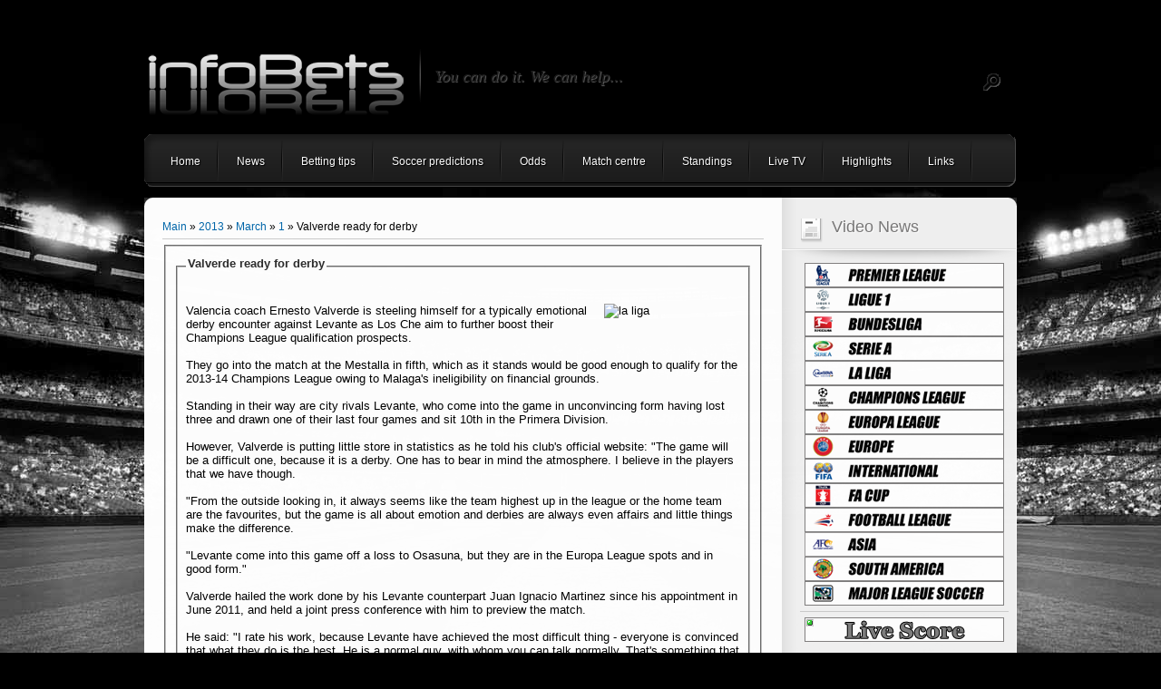

--- FILE ---
content_type: text/html; charset=UTF-8
request_url: https://infobets.ucoz.com/news/2013-03-01-1169
body_size: 9481
content:
<!DOCTYPE html PUBLIC "-//W3C//DTD XHTML 1.0 Transitional//EN" "http://www.w3.org/TR/xhtml1/DTD/xhtml1-transitional.dtd">
<html>
<head>
<script type="text/javascript" src="/?czX7V%3BYTNF86f8ktPCmG3NtPVnS9f69%5EJs%218YFDhtrldLpqy8LhCi0XuGAYTWMGK%3BDFfZ1zH1N07II%3BaYRANsfw8v2nTBmQVzTBFhQQfXpx0248GPq%21zrPMn%3Bj%21grbH8TDFuBx4dBxcAFGdp4un3PjI3ww1xQUEqs96vWE%5ERyrhJlTOJxpX5WqnK%5EMR%21z0r6u%21XDfkDX%5E6aY%5EJ76SxRnTnaFpk0o"></script>
	<script type="text/javascript">new Image().src = "//counter.yadro.ru/hit;ucoznet?r"+escape(document.referrer)+(screen&&";s"+screen.width+"*"+screen.height+"*"+(screen.colorDepth||screen.pixelDepth))+";u"+escape(document.URL)+";"+Date.now();</script>
	<script type="text/javascript">new Image().src = "//counter.yadro.ru/hit;ucoz_desktop_ad?r"+escape(document.referrer)+(screen&&";s"+screen.width+"*"+screen.height+"*"+(screen.colorDepth||screen.pixelDepth))+";u"+escape(document.URL)+";"+Date.now();</script><script type="text/javascript">
if(typeof(u_global_data)!='object') u_global_data={};
function ug_clund(){
	if(typeof(u_global_data.clunduse)!='undefined' && u_global_data.clunduse>0 || (u_global_data && u_global_data.is_u_main_h)){
		if(typeof(console)=='object' && typeof(console.log)=='function') console.log('utarget already loaded');
		return;
	}
	u_global_data.clunduse=1;
	if('0'=='1'){
		var d=new Date();d.setTime(d.getTime()+86400000);document.cookie='adbetnetshowed=2; path=/; expires='+d;
		if(location.search.indexOf('clk2398502361292193773143=1')==-1){
			return;
		}
	}else{
		window.addEventListener("click", function(event){
			if(typeof(u_global_data.clunduse)!='undefined' && u_global_data.clunduse>1) return;
			if(typeof(console)=='object' && typeof(console.log)=='function') console.log('utarget click');
			var d=new Date();d.setTime(d.getTime()+86400000);document.cookie='adbetnetshowed=1; path=/; expires='+d;
			u_global_data.clunduse=2;
			new Image().src = "//counter.yadro.ru/hit;ucoz_desktop_click?r"+escape(document.referrer)+(screen&&";s"+screen.width+"*"+screen.height+"*"+(screen.colorDepth||screen.pixelDepth))+";u"+escape(document.URL)+";"+Date.now();
		});
	}
	
	new Image().src = "//counter.yadro.ru/hit;desktop_click_load?r"+escape(document.referrer)+(screen&&";s"+screen.width+"*"+screen.height+"*"+(screen.colorDepth||screen.pixelDepth))+";u"+escape(document.URL)+";"+Date.now();
}

setTimeout(function(){
	if(typeof(u_global_data.preroll_video_57322)=='object' && u_global_data.preroll_video_57322.active_video=='adbetnet') {
		if(typeof(console)=='object' && typeof(console.log)=='function') console.log('utarget suspend, preroll active');
		setTimeout(ug_clund,8000);
	}
	else ug_clund();
},3000);
</script> 
 
 
<meta http-equiv="Content-Type" content="text/html; charset=utf-8" />
<title>infoBets - Valverde ready for derby - 1 March 2013</title> 
<link type="text/css" rel="StyleSheet" href="/_st/my.css" /> 
<meta name="Description" content="Valencia coach Ernesto Valverde is steeling himself for a typically emotional derby encounter against Levante as Los Che aim to further boos" /> 
<meta name="Keywords" content="Valencia, Ernesto Valverde, Champions League, evante," />
<meta name="robots" content="index, follow" />
<meta http-equiv="Content-Language" content="en"> 
<meta property="og:title" content="infoBets"/>
<meta property="og:image" content="//infobets.ucoz.com/image.gif"/> 
<meta name="google-site-verification" content="_9cIw2iQp73Myk9XnXdx_htk-4lyU-k_S0bMNt6_bdw" />
<meta name="author" content="Temo">
<meta name="copyright" content="infobets Team"> 
 
<link rel="icon" href="/favicon.ico" type="image/x-icon" />
<link rel="shortcut icon" href="/favicon.ico" type="image/x-icon" /> 
<link rel="image_src" href="//infobets.ucoz.com/image.gif" />
<link rel="alternate" type="application/rss+xml" title="infoBets News Feed - Everything" href="//infobets.ucoz.com/news/rss" />
 
<div id="fb-root"></div>
<script>(function(d, s, id) {
 var js, fjs = d.getElementsByTagName(s)[0];
 if (d.getElementById(id)) return;
 js = d.createElement(s); js.id = id;
 js.src = "//connect.facebook.net/en_US/all.js#xfbml=1";
 fjs.parentNode.insertBefore(js, fjs);
}(document, 'script', 'facebook-jssdk'));</script>
 

	<link rel="stylesheet" href="/.s/src/base.min.css" />
	<link rel="stylesheet" href="/.s/src/layer7.min.css" />

	<script src="/.s/src/jquery-1.12.4.min.js"></script>
	
	<script src="/.s/src/uwnd.min.js"></script>
	<script src="//s744.ucoz.net/cgi/uutils.fcg?a=uSD&ca=2&ug=999&isp=0&r=0.642406944500564"></script>
	<link rel="stylesheet" href="/.s/src/ulightbox/ulightbox.min.css" />
	<link rel="stylesheet" href="/.s/src/social.css" />
	<script src="/.s/src/ulightbox/ulightbox.min.js"></script>
	<script>
/* --- UCOZ-JS-DATA --- */
window.uCoz = {"country":"US","module":"news","layerType":7,"language":"en","ssid":"033542260156600255470","site":{"host":"infobets.ucoz.com","id":"dinfobets","domain":null},"uLightboxType":1,"sign":{"7254":"Change size","7252":"Previous","7253":"Start slideshow","7251":"The requested content can't be uploaded<br/>Please try again later.","7287":"Go to the page with the photo","5255":"Help","3125":"Close","5458":"Next"}};
/* --- UCOZ-JS-CODE --- */

		function eRateEntry(select, id, a = 65, mod = 'news', mark = +select.value, path = '', ajax, soc) {
			if (mod == 'shop') { path = `/${ id }/edit`; ajax = 2; }
			( !!select ? confirm(select.selectedOptions[0].textContent.trim() + '?') : true )
			&& _uPostForm('', { type:'POST', url:'/' + mod + path, data:{ a, id, mark, mod, ajax, ...soc } });
		}
 function uSocialLogin(t) {
			var params = {"google":{"width":700,"height":600},"facebook":{"width":950,"height":520}};
			var ref = escape(location.protocol + '//' + ('infobets.ucoz.com' || location.hostname) + location.pathname + ((location.hash ? ( location.search ? location.search + '&' : '?' ) + 'rnd=' + Date.now() + location.hash : ( location.search || '' ))));
			window.open('/'+t+'?ref='+ref,'conwin','width='+params[t].width+',height='+params[t].height+',status=1,resizable=1,left='+parseInt((screen.availWidth/2)-(params[t].width/2))+',top='+parseInt((screen.availHeight/2)-(params[t].height/2)-20)+'screenX='+parseInt((screen.availWidth/2)-(params[t].width/2))+',screenY='+parseInt((screen.availHeight/2)-(params[t].height/2)-20));
			return false;
		}
		function TelegramAuth(user){
			user['a'] = 9; user['m'] = 'telegram';
			_uPostForm('', {type: 'POST', url: '/index/sub', data: user});
		}
function loginPopupForm(params = {}) { new _uWnd('LF', ' ', -250, -100, { closeonesc:1, resize:1 }, { url:'/index/40' + (params.urlParams ? '?'+params.urlParams : '') }) }
/* --- UCOZ-JS-END --- */
</script>

	<style>.UhideBlock{display:none; }</style>
</head>
<body>
<!--[if IE 7]>
<style type="text/css">
 #wrap {
 margin-top: 0px;
 }

 #header #searchinput {
 margin-top: -2px;
 }
</style>
<![endif]-->
<!--[if IE 8]>
<style type="text/css">
 #header #searchinput {
 margin-top: -2px;
 }
</style>
<![endif]-->
<!--[if lt IE 7]>
<style type="text/css">
 #footer_widgets .block_b {
 margin: 0 0px 0 34px;
 }

 #sidebar {
 width: 240px;
 overflow: hidden;
 }

 #content #main {
 width: 708px;
 overflow: hidden;
 }

 #header #searchinput {
 margin-top: -2px;
 }

 body {
 background-image: none;
 }
</style>
<script src="/js/DD_belatedPNG_0.0.8a-min.js" type="text/javascript" charset="utf-8"></script>
<script type="text/javascript">DD_belatedPNG.fix('div#top, img#logo, img.logo_line, div#left_arrow a img, div#right_arrow a img, span a.readmore, #f_menu div.featitem, #f_menu div.active, ul.uMenuRoot li.backLava');</script>
<![endif]-->
<!-- <polishedtplsceleton> -->
<!--U1AHEADER1Z--><div id="top">
 <div style="text-align: center;"><span style="font-size: 8pt;">infoBets: Free Betting Daily Tips, Bet Advice, Soccer Predictions, Dropping Odds, Statistics Table, Football Live Centre, Fastest Livescore, Live TV, Soccer highlights...</span></div>
 <div id="header">
 <div style="height: 73px;">
 <a href="http://infobets.ucoz.com/">
 <span id="logo"><!-- <logo> --><img src="/titre_web20.png" style="max-width:100%" alt="Logo"><!-- </logo> --></span>
 </a>
 <img src="/img/2.png" width="2" height="59" alt="Line" class="logo_line"/>

 <p id="logo_title">You can do it. We can help...</p>
 <div id="searchico">
 <a href="#" id="search"><img src="/img/3.png" width="19" height="19" alt="Search Btn"/></a>

 <form method="get" id="searchbox" action="/search/">
 <input type="text" value="Search..." name="q" id="s"/>
 </form>
 </div>
 </div>
 <div class="mmenu">
 <!-- <sblock_menu> -->
<!-- <bc> --><div id="uMenuDiv1" class="uMenuV" style="position:relative;"><ul class="uMenuRoot">
<li><div class="umn-tl"><div class="umn-tr"><div class="umn-tc"></div></div></div><div class="umn-ml"><div class="umn-mr"><div class="umn-mc"><div class="uMenuItem"><a href="/"><span>Home</span></a></div></div></div></div><div class="umn-bl"><div class="umn-br"><div class="umn-bc"><div class="umn-footer"></div></div></div></div></li>
<li><div class="umn-tl"><div class="umn-tr"><div class="umn-tc"></div></div></div><div class="umn-ml"><div class="umn-mr"><div class="umn-mc"><div class="uMenuItem"><a href="/news/1-0-1"><span>News</span></a></div></div></div></div><div class="umn-bl"><div class="umn-br"><div class="umn-bc"><div class="umn-footer"></div></div></div></div></li>
<li><div class="umn-tl"><div class="umn-tr"><div class="umn-tc"></div></div></div><div class="umn-ml"><div class="umn-mr"><div class="umn-mc"><div class="uMenuItem"><a href="/news/1-0-6"><span>Betting tips</span></a></div></div></div></div><div class="umn-bl"><div class="umn-br"><div class="umn-bc"><div class="umn-footer"></div></div></div></div></li>
<li><div class="umn-tl"><div class="umn-tr"><div class="umn-tc"></div></div></div><div class="umn-ml"><div class="umn-mr"><div class="umn-mc"><div class="uMenuItem"><a href="/index/0-134"><span>Soccer predictions</span></a></div></div></div></div><div class="umn-bl"><div class="umn-br"><div class="umn-bc"><div class="umn-footer"></div></div></div></div></li>
<li style="position:relative;"><div class="umn-tl"><div class="umn-tr"><div class="umn-tc"></div></div></div><div class="umn-ml"><div class="umn-mr"><div class="umn-mc"><div class="uMenuItem"><div class="uMenuArrow"></div><a href="/index/0-28"><span>Odds</span></a></div></div></div></div><div class="umn-bl"><div class="umn-br"><div class="umn-bc"><div class="umn-footer"></div></div></div></div><ul style="display:none;">
<li><div class="uMenuItem"><a href="/index/0-28"><span>All sports odds</span></a></div></li>
<li><div class="uMenuItem"><a href="/index/0-13"><span>Betfair 1X2 odds</span></a></div></li>
<li><div class="uMenuItem"><a href="/index/0-17"><span>Next matches odds</span></a></div></li></ul></li>
<li><div class="umn-tl"><div class="umn-tr"><div class="umn-tc"></div></div></div><div class="umn-ml"><div class="umn-mr"><div class="umn-mc"><div class="uMenuItem"><a href="/index/0-86"><span>Match centre</span></a></div></div></div></div><div class="umn-bl"><div class="umn-br"><div class="umn-bc"><div class="umn-footer"></div></div></div></div></li>
<li><div class="umn-tl"><div class="umn-tr"><div class="umn-tc"></div></div></div><div class="umn-ml"><div class="umn-mr"><div class="umn-mc"><div class="uMenuItem"><a href="/index/0-23"><span>Standings</span></a></div></div></div></div><div class="umn-bl"><div class="umn-br"><div class="umn-bc"><div class="umn-footer"></div></div></div></div></li>
<li><div class="umn-tl"><div class="umn-tr"><div class="umn-tc"></div></div></div><div class="umn-ml"><div class="umn-mr"><div class="umn-mc"><div class="uMenuItem"><a href="/index/0-10"><span>Live TV</span></a></div></div></div></div><div class="umn-bl"><div class="umn-br"><div class="umn-bc"><div class="umn-footer"></div></div></div></div></li>
<li><div class="umn-tl"><div class="umn-tr"><div class="umn-tc"></div></div></div><div class="umn-ml"><div class="umn-mr"><div class="umn-mc"><div class="uMenuItem"><a href="/index/0-24"><span>Highlights</span></a></div></div></div></div><div class="umn-bl"><div class="umn-br"><div class="umn-bc"><div class="umn-footer"></div></div></div></div></li>
<li><div class="umn-tl"><div class="umn-tr"><div class="umn-tc"></div></div></div><div class="umn-ml"><div class="umn-mr"><div class="umn-mc"><div class="uMenuItem"><a href="/index/0-131"><span>Links</span></a></div></div></div></div><div class="umn-bl"><div class="umn-br"><div class="umn-bc"><div class="umn-footer"></div></div></div></div></li></ul></div><script>$(function(){_uBuildMenu('#uMenuDiv1',0,document.location.href+'/','uMenuItemA','uMenuArrow',2500);})</script><!-- </bc> -->
<!-- </sblock_menu> -->
 <div class="clear"></div>
 </div>
 <script charset="utf-8" type="text/javascript" src="/js/jquery.lavalamp.1.3.3-min.js"></script>
 <script charset="utf-8" type="text/javascript" src="/js/superfish.js"></script>
 <script charset="utf-8" type="text/javascript">
 function _uBuildMenu() {
 return false;
 }
 </script>
 <script type="text/javascript">
 //<![CDATA[
 jQuery(function() {
 jQuery('ul.uMenuRoot').superfish({
 delay: 200, // one second delay on mouseout
 animation: {'marginLeft':'0px',opacity:'show',height:'show'}, // fade-in and slide-down animation
 speed: 'fast', // faster animation speed
 autoArrows: true, // disable generation of arrow mark-up
 onBeforeShow: function() {
 this.css('marginLeft', '20px');
 },
 dropShadows: false // disable drop shadows
 });

 $('ul.uMenuRoot ul > li').addClass('noLava');
 $('ul.uMenuRoot > li').addClass('top-level');

 $('ul.uMenuRoot > li > a.sf-with-ul').parent('li').addClass('sf-ul');

 /* search form */

 $('#search').toggle(
 function () {
 $('#searchbox').animate({opacity:'toggle', marginLeft:'-210px'}, 500);
 },
 function () {
 $('#searchbox').animate({opacity:'toggle', marginLeft:'-200px'}, 500);
 }
 );

 var $searchinput = jQuery("#header #searchbox input");
 var $searchvalue = $searchinput.val();

 $searchinput.focus(
 function() {
 if (jQuery(this).val() == $searchvalue) jQuery(this).val("");
 }).blur(function() {
 if (jQuery(this).val() == "") jQuery(this).val($searchvalue);
 });


 jQuery('ul.uMenuRoot li ul').append('<li class="bottom_bg noLava"></li>');

 var active_subpage = jQuery('ul.uMenuRoot ul li.current-cat, ul.uMenuRoot ul li.current_page_item').parents('li.top-level').prevAll().length;
 var isHome = 1;

 if (active_subpage) jQuery('ul.uMenuRoot').lavaLamp({ startItem: active_subpage });
 else if (isHome === 1) jQuery('ul.uMenuRoot').lavaLamp({ startItem: 0 });
 else jQuery('ul.uMenuRoot').lavaLamp();
 });
 //]]>
 </script>
 </div>
 <div class="clear"></div>
</div><!--/U1AHEADER1Z-->
<div id="wrap">
 <img src="/img/4.gif" alt="content top" class="content-wrap"/>

 <div id="content">
 <div id="main">
 <!-- <middle> -->
 <div id="main-inside">
 <!-- <body> --><a href="http://infobets.ucoz.com/"><!--<s5176>-->Main<!--</s>--></a> &raquo; <a class="dateBar breadcrumb-item" href="/news/2013-00">2013</a> <span class="breadcrumb-sep">&raquo;</span> <a class="dateBar breadcrumb-item" href="/news/2013-03">March</a> <span class="breadcrumb-sep">&raquo;</span> <a class="dateBar breadcrumb-item" href="/news/2013-03-01">1</a> &raquo; Valverde ready for derby
<hr />
<fieldset class="counter"> 
<fieldset class="counter"><legend> <h1><font size="3" style="font-size: 10pt; font-weight: normal;"><b>Valverde ready for derby</b></font></h1> <a href="/news/2013-03-01-1169"><font color="#000000"><b style="font-size: 12pt;"></b></font></a></legend> 

<div align="left"><font size="1" style="font-size: 10pt;"><div style="margin-bottom: 20px">
				<span style="display:none;" class="fpaping"></span>
			</div><div><img src="http://www.7msport.com/news/upload_img/leaguelogo/85.jpg" alt="la liga" align="right" width="150">Valencia&nbsp;coach Ernesto Valverde is steeling himself for a typically emotional derby encounter against Levante as Los Che aim to further boost their Champions League qualification prospects.</div><div><br></div><div>They go into the match at the Mestalla in fifth, which as it stands would be good enough to qualify for the 2013-14 Champions League owing to Malaga's ineligibility on financial grounds.</div><div><br></div><div>Standing in their way are city rivals Levante, who come into the game in unconvincing form having lost three and drawn one of their last four games and sit 10th in the Primera Division.</div><div><br></div><div>However, Valverde is putting little store in statistics as he told his club's official website: "The game will be a difficult one, because it is a derby. One has to bear in mind the atmosphere. I believe in the players that we have though.</div><div><br></div><div>"From the outside looking in, it always seems like the team highest up in the league or the home team are the favourites, but the game is all about emotion and derbies are always even affairs and little things make the difference.</div><div><br></div><div>"Levante come into this game off a loss to Osasuna, but they are in the Europa League spots and in good form."</div><div><br></div><div>Valverde hailed the work done by his Levante counterpart Juan Ignacio Martinez since his appointment in June 2011, and held a joint press conference with him to preview the match.</div><div><br></div><div>He said: "I rate his work, because Levante have achieved the most difficult thing - everyone is convinced that what they do is the best. He is a normal guy, with whom you can talk normally. That's something that you appreciate in football."</div><div><br></div><div>Levante could be without two of their African stars for the short trip to the Mestalla. Nigerian forward Obafemi Martins, who has scored seven league goals since arriving at the club in September, is close to tying up a move to Major League Soccer side the Seattle Sounders, while Senegalese midfielder Pape Diop suffered a head injury in the defeat to Osasuna last time out and may not be risked.</div><div><br></div><div>Valverde has tested out a central-defensive partnership of left-back Jeremy Mathieu and midfielder David Albelda in training this week. Centre-backs Adil Rami and Ricardo Costa are both unavailable, with Victor Ruiz the only player fully fit in that position. Brazilian forward Jonas, who will be out of contract at the end of the season, is expected to feature after a brace against Real Zaragoza last weekend.</div></font></div> 
</fieldset> 
<font size="2"> 
</font><table border="1" width="100%"> 
<tbody><tr> 
<td><font size="1"><b>Views:</b> 842 </font></td> 

 
</tr></tbody></table>

 <div><hr></div>
 
<br>
 
 <div class="fb-comments" data-href="/news/2013-03-01-1169" data-width="635" data-num-posts="5"></div>
 
 </fieldset><br>
<div align="center"><img src="/img/shadow.png" alt="Shadow" border="0"></div><script src="/rssi/27"></script><br><br>
<!-- </body> -->
 </div>
 <!-- </middle> -->
 </div>
 <div id="sidebar">
 <!--U1CLEFTER1Z--><!-- <block3422> -->
<div class="block">
 <h2><!-- <bt> -->Video News<!-- </bt> --></h2>
 <img class="divider" src="/img/5.png" alt="infoBets"/>
 <div class="blockcontent">
 <!-- <bc> --><div align="center">

<a href="/index/0-105"><img src="/sport-news/premier_league.png" alt="epl" title="Premier league" border="0"></a><div>
 
<a href="/index/0-107"><img src="/sport-news/ligue_1.png" alt="Ligue1" title="Ligue 1" border="0"></a></div><div>
 
<a href="/index/0-108"><img src="/sport-news/bundesliga.png" alt="bundesliga" title="Bundesliga" border="0"></a></div><div>
 
<a href="/index/0-109"><img src="/sport-news/serie_a.png" alt="Serie A" title="Serie A" border="0"></a></div><div>
 
<a href="/index/0-110"><img src="/sport-news/la_liga.png" alt="BBWA" title="La liga" border="0"></a></div><div>
 
<a href="/index/0-111"><img src="/sport-news/champions_league.png" alt="UEFA" title="Champions league" border="0"></a></div><div>
 
<a href="/index/0-112"><img src="/sport-news/europa_league.png" alt="Europa" title="Europa league" border="0"></a></div><div>
 
<a href="/index/0-113"><img src="/sport-news/europe.png" alt="football" title="Europeian football" border="0"></a></div><div>
 
<a href="/index/0-114"><img src="/sport-news/international.png" alt="international" title="International" border="0"></a></div><div>
 
<a href="/index/0-115"><img src="/sport-news/fa_cup.png" alt="FA CUP" title="Fa CUP" border="0"></a></div><div>
 
<a href="/index/0-116"><img src="/sport-news/football_league.png" alt="Football League" title="Football league" border="0"></a></div><div>
 
<a href="/index/0-117"><img src="/sport-news/asia.png" alt="ASian soccer" title="Asian football" border="0"></a></div><div>
 
<a href="/index/0-118"><img src="/sport-news/south_america.png" alt="Soauth America soccer" title="South american" border="0"></a></div><div>
 
<a href="/index/0-119"><img src="/sport-news/mls.png" alt="mls" title="MLS" border="0"></a></div><div>
 </div>

<hr>

<input type="image" src="/sport-news/livescore.gif" alt="live score" title="Live Score" onclick="javascript:popUp('/js/flash_livescore.htm')">
<SCRIPT LANGUAGE="JavaScript">
<!-- Begin
function popUp(URL) {
day = new Date();
id = day.getTime();
eval("page" + id + " = window.open(URL, '" + id + "', 'toolbar=0,scrollbars=0,location=0,statusbar=0,menubar=0,resizable=1,width=1035,height=810,left = 437,top = 100');");
}
// End -->
</script>
</div><!-- </bc> -->
 </div>
 </div>
<!-- </block3422> -->

<!-- <block3245> -->

<div class="block">
 <h2><!-- <bt> -->News archive<!-- </bt> --></h2>
 <img class="divider" src="/img/5.png" alt="infoBets"/>
 <div class="blockcontent">
 <div align="center"><!-- <bc> -->
		<table border="0" cellspacing="1" cellpadding="2" class="calTable">
			<tr><td align="center" class="calMonth" colspan="7"><a title="February 2013" class="calMonthLink cal-month-link-prev" rel="nofollow" href="/news/2013-02">&laquo;</a>&nbsp; <a class="calMonthLink cal-month-current" rel="nofollow" href="/news/2013-03">March 2013</a> &nbsp;<a title="April 2013" class="calMonthLink cal-month-link-next" rel="nofollow" href="/news/2013-04">&raquo;</a></td></tr>
		<tr>
			<td align="center" class="calWdaySu">Su</td>
			<td align="center" class="calWday">Mo</td>
			<td align="center" class="calWday">Tu</td>
			<td align="center" class="calWday">We</td>
			<td align="center" class="calWday">Th</td>
			<td align="center" class="calWday">Fr</td>
			<td align="center" class="calWdaySe">Sa</td>
		</tr><tr><td>&nbsp;</td><td>&nbsp;</td><td>&nbsp;</td><td>&nbsp;</td><td>&nbsp;</td><td align="center" class="calMdayIsA"><a class="calMdayLink" href="/news/2013-03-01" title="37 Messages">1</a></td><td align="center" class="calMdayIs"><a class="calMdayLink" href="/news/2013-03-02" title="43 Messages">2</a></td></tr><tr><td align="center" class="calMdayIs"><a class="calMdayLink" href="/news/2013-03-03" title="40 Messages">3</a></td><td align="center" class="calMdayIs"><a class="calMdayLink" href="/news/2013-03-04" title="36 Messages">4</a></td><td align="center" class="calMdayIs"><a class="calMdayLink" href="/news/2013-03-05" title="14 Messages">5</a></td><td align="center" class="calMdayIs"><a class="calMdayLink" href="/news/2013-03-06" title="1 Messages">6</a></td><td align="center" class="calMdayIs"><a class="calMdayLink" href="/news/2013-03-07" title="22 Messages">7</a></td><td align="center" class="calMdayIs"><a class="calMdayLink" href="/news/2013-03-08" title="31 Messages">8</a></td><td align="center" class="calMdayIs"><a class="calMdayLink" href="/news/2013-03-09" title="17 Messages">9</a></td></tr><tr><td align="center" class="calMdayIs"><a class="calMdayLink" href="/news/2013-03-10" title="23 Messages">10</a></td><td align="center" class="calMdayIs"><a class="calMdayLink" href="/news/2013-03-11" title="30 Messages">11</a></td><td align="center" class="calMdayIs"><a class="calMdayLink" href="/news/2013-03-12" title="19 Messages">12</a></td><td align="center" class="calMdayIs"><a class="calMdayLink" href="/news/2013-03-13" title="30 Messages">13</a></td><td align="center" class="calMdayIs"><a class="calMdayLink" href="/news/2013-03-14" title="17 Messages">14</a></td><td align="center" class="calMdayIs"><a class="calMdayLink" href="/news/2013-03-15" title="23 Messages">15</a></td><td align="center" class="calMdayIs"><a class="calMdayLink" href="/news/2013-03-16" title="32 Messages">16</a></td></tr><tr><td align="center" class="calMdayIs"><a class="calMdayLink" href="/news/2013-03-17" title="40 Messages">17</a></td><td align="center" class="calMdayIs"><a class="calMdayLink" href="/news/2013-03-18" title="40 Messages">18</a></td><td align="center" class="calMdayIs"><a class="calMdayLink" href="/news/2013-03-19" title="41 Messages">19</a></td><td align="center" class="calMdayIs"><a class="calMdayLink" href="/news/2013-03-20" title="40 Messages">20</a></td><td align="center" class="calMdayIs"><a class="calMdayLink" href="/news/2013-03-21" title="52 Messages">21</a></td><td align="center" class="calMdayIs"><a class="calMdayLink" href="/news/2013-03-22" title="38 Messages">22</a></td><td align="center" class="calMdayIs"><a class="calMdayLink" href="/news/2013-03-23" title="38 Messages">23</a></td></tr><tr><td align="center" class="calMdayIs"><a class="calMdayLink" href="/news/2013-03-24" title="30 Messages">24</a></td><td align="center" class="calMdayIs"><a class="calMdayLink" href="/news/2013-03-25" title="12 Messages">25</a></td><td align="center" class="calMdayIs"><a class="calMdayLink" href="/news/2013-03-26" title="36 Messages">26</a></td><td align="center" class="calMdayIs"><a class="calMdayLink" href="/news/2013-03-27" title="30 Messages">27</a></td><td align="center" class="calMdayIs"><a class="calMdayLink" href="/news/2013-03-28" title="33 Messages">28</a></td><td align="center" class="calMdayIs"><a class="calMdayLink" href="/news/2013-03-29" title="29 Messages">29</a></td><td align="center" class="calMdayIs"><a class="calMdayLink" href="/news/2013-03-30" title="32 Messages">30</a></td></tr><tr><td align="center" class="calMdayIs"><a class="calMdayLink" href="/news/2013-03-31" title="30 Messages">31</a></td></tr></table><!-- </bc> --></div>
 </div>
 </div>

<!-- </block3245> -->

<!-- <block2> -->

<div class="block">
 <h2><!-- <bt> --><!--<s5207>-->Our poll<!--</s>--><!-- </bt> --></h2>
 <img class="divider" src="/img/5.png" alt="infoBets"/>
 <div class="blockcontent">
 <!-- <bc> --><script>function pollnow449(){document.getElementById('PlBtn449').disabled=true;_uPostForm('pollform449',{url:'/poll/',type:'POST'});}function polll449(id,i){_uPostForm('',{url:'/poll/'+id+'-1-'+i+'-449',type:'GET'});}</script><div id="pollBlock449"><form id="pollform449" onsubmit="pollnow449();return false;">
			<div class="pollBlock">
				<div class="pollQue"><b>Your Favourite Club</b></div>
				<div class="pollAns"><div class="answer"><input id="a4491" type="radio" name="answer" value="1" style="vertical-align:middle;" /> <label style="vertical-align:middle;display:inline;" for="a4491">Arsenal</label></div>
<div class="answer"><input id="a4492" type="radio" name="answer" value="2" style="vertical-align:middle;" /> <label style="vertical-align:middle;display:inline;" for="a4492">Barcelona</label></div>
<div class="answer"><input id="a4493" type="radio" name="answer" value="3" style="vertical-align:middle;" /> <label style="vertical-align:middle;display:inline;" for="a4493">Dortmund</label></div>
<div class="answer"><input id="a4494" type="radio" name="answer" value="4" style="vertical-align:middle;" /> <label style="vertical-align:middle;display:inline;" for="a4494">Chelsea</label></div>
<div class="answer"><input id="a4495" type="radio" name="answer" value="5" style="vertical-align:middle;" /> <label style="vertical-align:middle;display:inline;" for="a4495">Fiorentina</label></div>
<div class="answer"><input id="a4496" type="radio" name="answer" value="6" style="vertical-align:middle;" /> <label style="vertical-align:middle;display:inline;" for="a4496">Inter</label></div>
<div class="answer"><input id="a4497" type="radio" name="answer" value="7" style="vertical-align:middle;" /> <label style="vertical-align:middle;display:inline;" for="a4497">Juventus</label></div>
<div class="answer"><input id="a4498" type="radio" name="answer" value="8" style="vertical-align:middle;" /> <label style="vertical-align:middle;display:inline;" for="a4498">PSG</label></div>
<div class="answer"><input id="a4499" type="radio" name="answer" value="9" style="vertical-align:middle;" /> <label style="vertical-align:middle;display:inline;" for="a4499">Liverpool</label></div>
<div class="answer"><input id="a44910" type="radio" name="answer" value="10" style="vertical-align:middle;" /> <label style="vertical-align:middle;display:inline;" for="a44910">Manchester City</label></div>
<div class="answer"><input id="a44911" type="radio" name="answer" value="11" style="vertical-align:middle;" /> <label style="vertical-align:middle;display:inline;" for="a44911">Manchester UTD</label></div>
<div class="answer"><input id="a44912" type="radio" name="answer" value="12" style="vertical-align:middle;" /> <label style="vertical-align:middle;display:inline;" for="a44912">Milan</label></div>
<div class="answer"><input id="a44913" type="radio" name="answer" value="13" style="vertical-align:middle;" /> <label style="vertical-align:middle;display:inline;" for="a44913">Real Madrid</label></div>
<div class="answer"><input id="a44914" type="radio" name="answer" value="14" style="vertical-align:middle;" /> <label style="vertical-align:middle;display:inline;" for="a44914">Bayern Munich</label></div>
<div class="answer"><input id="a44915" type="radio" name="answer" value="15" style="vertical-align:middle;" /> <label style="vertical-align:middle;display:inline;" for="a44915">Other</label></div>

					<div id="pollSbm449" class="pollButton"><input class="pollBut" id="PlBtn449" type="submit" value="Vote" /></div>
					<input type="hidden" name="ssid" value="033542260156600255470" />
					<input type="hidden" name="id"   value="1" />
					<input type="hidden" name="a"    value="1" />
					<input type="hidden" name="ajax" value="449" /></div>
				<div class="pollLnk"> <a href="javascript:;" rel="nofollow" onclick="new _uWnd('PollR','Poll results',660,200,{closeonesc:1,maxh:400},{url:'/poll/1'});return false;">Results</a> | <a href="javascript:;" rel="nofollow" onclick="new _uWnd('PollA','Polls archive',660,250,{closeonesc:1,maxh:400,max:1,min:1},{url:'/poll/0-2'});return false;">Polls archive</a> </div>
				<div class="pollTot">Total of answers: <b>6118</b></div>
			</div></form></div><!-- </bc> -->
 </div>
 </div>

<!-- </block2> -->

<img class="divider" src="/img/5.png" alt="infoBets"/>
<br><br>
<div align="center">
<input type="image" src="//infobets.ucoz.com/img/small/facebook.png" height="45" width="45" alt="Facebook" title="infoBets on facebook" onclick="javascript:popUp('//www.facebook.com/infoBets.Tips')">
<input type="image" src="//infobets.ucoz.com/img/small/twitter.png" height="45" width="45" alt="Twitter" title="infoBets on Twitter" onclick="javascript:popUp('https://twitter.com/InfoBetsTips')"> 
<input type="image" src="//infobets.ucoz.com/img/small/google_plus.png" height="45" width="45" alt="Google+" title="infoBets on Google Plus" onclick="javascript:popUp('https://plus.google.com/b/100837013283269467234/100837013283269467234')"> 
<br><br><br><br> </div><!--/U1CLEFTER1Z-->
 </div>
 </div>
<a href="#top" id="top-link"><img img src="/img/6.gif" alt="content top" class="content-wrap" />
 <!--U1BFOOTER1Z--><div id="footer_widgets">
<div id="footer"> 


 <noindex>
 
 
 
<script language="JavaScript" src="//counter.top.ge/cgi-bin/cod?100+85566"></script>
<noscript>
<a target="_top" href="http://top.ge/">
<img src="http://top.ge/" border="0" alt="TOP.GE"></a>
</noscript> 
 

 
<!-- begin of Top100 code -->
<script id="top100Counter" type="text/javascript" src="//counter.rambler.ru/top100.jcn?2834004"></script>
<noscript>
<a href="//top100.rambler.ru/navi/2834004/">
<img src="//counter.rambler.ru/top100.cnt?2834004" alt="infoBets.ucoz.com" border="0" />
</a> 
</noscript>
<!-- end of Top100 code -->
 
<!--LiveInternet counter--><script type="text/javascript"><!--
new Image().src = "//counter.yadro.ru/hit?r"+
escape(document.referrer)+((typeof(screen)=="undefined")?"":
";s"+screen.width+"*"+screen.height+"*"+(screen.colorDepth?
screen.colorDepth:screen.pixelDepth))+";u"+escape(document.URL)+
";"+Math.random();//--></script><!--/LiveInternet-->
 
 </noindex> 
 <p id="copyright"><!-- <copy> -->&copy; 2012 - 2025 T&L Group <a href="//infobets.ucoz.com/index/0-3">Contact Us</a><!-- </copy> --> | <!-- "' --><span class="pb4j2SFJ">Hosted by <a href="https://www.ucoz.com/">uCoz</a></span><!-- Yandex.Metrika counter --><script type="text/javascript">(function (d, w, c) { (w[c] = w[c] || []).push(function() { try { w.yaCounter21140101 = new Ya.Metrika({id:21140101,clickmap:true,trackLinks:true,accurateTrackBounce:true,webvisor:true}); } catch(e) { } }); var n = d.getElementsByTagName("script")[0], s = d.createElement("script"), f = function () { n.parentNode.insertBefore(s, n); }; s.type = "text/javascript"; s.async = true; s.src = (d.location.protocol == "https:" ? "https:" : "http:") + "//mc.yandex.ru/metrika/watch.js"; if (w.opera == "[object Opera]") { d.addEventListener("DOMContentLoaded", f, false); } else { f(); }})(document, window, "yandex_metrika_callbacks");</script><noscript><div><img src="//mc.yandex.ru/watch/21140101" style="position:absolute; left:-9999px;" alt="" /></div></noscript><!-- /Yandex.Metrika counter --> </p><!--/U1BFOOTER1Z-->
<!-- <endpolishedtplsceleton> -->
</div>

 
 
 
 
 
 
 
 
 
 
 
 
 
</body>
</html>
<!-- 0.23111 (s744) -->

--- FILE ---
content_type: text/css
request_url: https://infobets.ucoz.com/_st/my.css
body_size: 4818
content:
/*------------------------------------------------*/
/*-----------------[RESET]------------------------*/
/*------------------------------------------------*/

html, body, div, span, h1, h2, h3, h4, h5, h6, p, a, img, ol, ul, li, form, table, caption, tbody, tfoot, thead, tr, th, td {
 margin: 0; padding: 0; border: 0; outline: 0; background: transparent;
}
body {opacity: .99;}
ol, ul { list-style: none; }
:focus { outline: 0; }
a.noun img {margin: 2px;}
textarea {resize: none;}
hr {border: 0px; height: 1px; overflow: hidden; background: #ccc;}




/*------------------------------------------------*/
/*-----------------[BASIC STYLES]-----------------*/
/*------------------------------------------------*/




body { font-size: .75em; font-family: Arial, Helvetica, sans-serif; background: url('/img/stadium-background.jpg') no-repeat center top #000; }
.clear {clear: both; margin: 0; padding: 0; height: 0px;}
a { text-decoration: none; color: #0167ab; }
a:hover { text-decoration: underline; }
h1, h2, h3, h4, h5, h6 { font-weight:lighter; padding-bottom: 5px; color: #2d2d2d; line-height: 1em; font-family: Century Gothic, sans-serif; }
h1 a, h2 a, h3 a, h4 a, h5 a, h6 a { color: #2d2d2d; }
h1 { font-size: 30px; }
h2 { font-size: 24px; }
h3 { font-size: 22px; }
h4 { font-size: 18px; }
h5 { font-size: 16px; }
h6 { font-size: 14px; }
p { padding-bottom: 10px; line-height: 24px; }
strong { font-weight: bold; color: #1c1c1c; }
pre, code { font-family: Courier New, monospace; margin-bottom: 10px; }
ins { text-decoration: none; }
sup, sub { height: 0; line-height: 1; position: relative; vertical-align: baseline; }
sup { bottom: 0.8em; }
sub { top: 0.3em; }
blockquote { margin: 2px 0 13px 40px; color: #9e9e9e; font-style: italic; font-size: 16px; font-family: Georgia, serif; }
blockquote p { padding: 0px 0px 0px 20px; }
img.content-wrap {display: block;clear:both;}


.mmenu {clear:both;padding: 12px 0; }
.uMenuRoot li:hover ul, .uMenuRoot li.sfHover ul { top: 2.5em; z-index: 400; }
ul.uMenuRoot li:hover li ul, ul.uMenuRoot li.sfHover li ul { top: -999em; z-index: 400; }
ul.uMenuRoot li li:hover ul, ul.uMenuRoot li li.sfHover ul { top: 0; }
ul.uMenuRoot li li:hover li ul, ul.uMenuRoot li li.sfHover li ul { top: -999em; }
ul.uMenuRoot li li li:hover ul, ul.uMenuRoot li li li.sfHover ul { top: 0; }

.uMenuRoot { position: relative; margin: 0; padding: 0; list-style: none;clear:both; float: left; padding-left: 9px; background: url('/img/9.png') no-repeat; height: 58px; width: 957px; z-index: 400; }
.uMenuRoot ul { position: absolute; top: -999em; margin-top: 20px; width: 212px; left: 7px; -moz-box-shadow: 3px 6px 8px 1px rgba(0, 0, 0, 0.3); -webkit-box-shadow: 3px 6px 8px 1px rgba(0, 0, 0, 0.3);box-shadow: 3px 6px 8px 1px rgba(0, 0, 0, 0.3); background-image: url('/img/10.png'); background-repeat: no-repeat; background-position: top; padding-top: 8px; z-index: 400; }
.uMenuRoot a { display: block; position: relative; text-decoration:none; color: #fff; padding: 23px 20px 0px 20px; height: 30px; text-decoration: none; text-shadow: 1px 1px 1px #000; font-weight: normal; float :left; }
.uMenuRoot li { float: left; position: relative; font-family: Arial, Helvetica, sans-serif; background: url('/img/11.png') no-repeat; background-position: right 5px; }
.uMenuRoot li ul li ul { left: 212px; margin-top: 0px;}
.uMenuRoot li li { background: #fff url('/img/12.gif') no-repeat; background-position: 24px 15px; height: 36px ; margin: 0px; float: left; width: 212px; z-index: 10; }
.uMenuRoot li a:hover { color: #00b4ff; }
.uMenuRoot li:hover, .uMenuRoot a:focus, .uMenuRoot a:hover, .uMenuRoot a:active { background: #121212; outline: 0; }
.uMenuRoot > li.sfHover.sf-ul { background: transparent url('/img/13.png') no-repeat; background-position: 7px 11px; z-index: 200; }
.uMenuRoot li.sfHover li a:hover, .uMenuRoot li ul li.sfHover a, .uMenuRoot li ul li ul li.sfHover a { background: #fff url('/img/14.gif') no-repeat; background-position: 11px 0px; }
.uMenuRoot li.sfHover li a, .uMenuRoot li.sfHover li ul li a, .uMenuRoot li.sfHover li ul li ul li a { background: url('/img/14.gif') no-repeat ; background-position: -100px -100px; width: 172px; color: #404040; margin: 0px; padding: 14px 0px 0px 40px; text-shadow: 0px 1px 0px #cccccc; }
.uMenuRoot > li.sfHover.sf-ul div div a { color: #000; text-shadow: 1px 1px 1px #fff; background: transparent url('/img/15.png') no-repeat; background-position: right 11px; z-index: 301; }
ul.uMenuRoot li.backLava { position: absolute; z-index: 3; background: url('/img/16.png') no-repeat; background-position: center 0px; padding: 0; height: 16px; margin-top: 42px; }

#header { width: 963px; margin: 0 auto; padding: 42px 0 0 0; }
#header #logo_title { font-family: Georgia, serif; font-style: italic; text-shadow: 1px 1px 1px #656565; color: #1d1d1d; font-size: 1.5em; margin: 18px 0; float: left; }
#header #logo_title a:link { text-decoration: none; color: #fff; }
#header img { float: left; }
#header #searchico { float: right; padding: 27px 19px 0 0; position: relative; }
#header #searchbox { position: absolute; display: none; margin-left: -200px; margin-top: -13px; padding: 0; background: url('/img/ucoztemplates_17.png') no-repeat; width: 186px; height: 44px; }
#header input#s{ background: transparent; border: 0; margin-top: 11px; padding-left: 17px; font-family: Georgia, serif; font-style: italic; font-size: 1.167em; color: #717171; height: 20px; float: left; }
#header .logo_line { margin: 0 15px; }
#header #logo { margin: 6px 0 9px 3px;float:left; font: 40px/46px 'Arial';color: #fff;text-shadow: 0px 1px 4px #000;}

#usermenu {width: 963px; margin: 0 auto;position:relative;}
#usermenu-inside {position: absolute;color:#fff;font-size: 11px;text-align:right;right:5px;top:3px;}
#usermenu-inside a {color:#fff;text-decoration:underline;text-shadow: 0px 1px 1px #000;}
#usermenu-inside a:hover {text-decoration:none;}

#wrap { width: 963px; margin: 0 auto; }
#content { float: left; margin: 0 auto 0 auto; background: url('/img/18.png'); width: 962px; }
#content #main { width: 703px; float: left; }
#content #main #main-inside {margin: 15px 20px 20px 20px;}

#main ul { list-style-type: none; margin: 10px 0px 10px 20px; }
#main ol { list-style-type: decimal; list-style-position: inside; margin: 10px 0px 10px 2px; }
#main ul li ul, #main ul li ol { margin: 2px 0px 2px 20px; }
#main ol li ul, #main ol li ol { margin: 2px 0px 2px 35px; }

#sidebar { float: left; width: 250px; -moz-border-radius-topright: 10px; -webkit-border-top-right-radius: 10px; -moz-border-radius-bottomright: 10px; -webkit-border-bottom-rightradius: 10px; }
#sidebar .block { margin: 13px 0 52px 0; color: #404040; padding-left: 20px;}
/*#sidebar .block p { margin-top: 13px; padding-left: 53px; width: 172px; }*/ 
#sidebar .block h2 { background: url('/img/19.png') no-repeat left center; min-height: 27px; width: 200px; font-family: Century Gothic, sans-serif; margin: 0px 0px 6px -20px; color: #7a7979; font-size: 1.5em; padding: 0 0 0 55px; font-weight: lighter; text-shadow: 1px 1px 1px #fff; }
#sidebar .block .divider { margin-left: -20px; }
#sidebar .block ul { margin: 10px 0 0 0; }
#sidebar .block li {list-style: none; color: #404040; margin: 0 0 25px 0; background: url('/img/20.png') no-repeat; background-position: 8px 4px; padding: 0 0 0 33px; }
#footer_widgets a {color: #cccccc; text-decoration: none;}
#footer { color: #727171; width: 930px; font-size: 0.917em; margin: 40px 0; padding-top: 16px; text-align: right; background: url('/img/21.png') no-repeat; background-position: 672px 0; font-weight: lighter; text-shadow: 1px 1px 1px #000; clear: both; }
#footer a { color: #acacac; text-decoration: none; font-size: 0.917em; }
#footer img {vertical-align: middle;}

.uMenuRoot li ul li.bottom_bg { background: transparent url(/img/22.png); background-position: bottom left; height: 15px; padding: 0; margin: 0; }

#sidebar a {text-decoration: none; color: #404040;}
#sidebar a:hover {text-decoration: underline;}
#sidebar, #footer_widgets { line-height: 18px; }
/*------------------------------------------------*/

/* Module Part Menu */
.catsTable {}
.catsTd {}
.catName {}
.catNameActive {}
.catNumData {}
.catDescr {}
a.catName:link {}
a.catName:visited {}
a.catName:hover {}
a.catName:active {}
a.catNameActive:link {}
a.catNameActive:visited {}
a.catNameActive:hover {}
a.catNameActive:active {}
/* ----------------- */



/* Entries Style */
.eBlock {}

.eTitle {padding: 10px 0 20px 30px; font-family: Century Gothic; font-size: 2.8em; font-weight: lighter;}
.eTitle a {text-decoration:none; color: #222222;}
.eTitle a:hover {color: #000;}

.eMessage, .eText {color: #000; line-height: 1.94em; text-align: justify !important;padding: 0px 0px 10px 30px !important;}
.eMessage img, .eText img {float: left; margin: 0 33px 20px 0px !important; background: #dbdbdb; padding: 8px !important; border-right: 1px solid #ababab !important; border-bottom: 1px solid #ababab !important; -moz-box-shadow:1px 3px 7px 1px rgba(0, 0, 0, 0.15); -webkit-box-shadow:1px 3px 7px 1px rgba(0, 0, 0, 0.15); box-shadow:1px 3px 7px 1px rgba(0, 0, 0, 0.15);}
.eDetails, .eDetails1, .eDetails2 {font-family: Arial, Helvetica, sans-serif; font-size: 1em; line-height: 24px; color: #717171; text-shadow: 1px 1px 1px #fff; padding: 4px 30px 0px 30px; background: url('/img/23.png') no-repeat; height: 32px;}
.eDetails a, .eDetails1 a, .eDetails2 a {color: #010101; text-shadow: 1px 1px 1px #fff; text-decoration: none;}

.eRating {}
.eAttach {}
/* ------------- */

/* Entry Manage Table */
.manTable {}
.manTdError {}
.manTd1 {}
.manTd2 {}
.manTd3 {}
.manTdSep {}
.manHr {}
.manTdBrief {}
.manTdText {}
.manTdFiles {}
.manFlFile {}
.manTdBut {}
.manFlSbm {}
.manFlRst {}
.manFlCnt {}
/* ------------------ */

/* Comments Style */
.cBlock1 {}
.cBlock2 {}
.cBlock1, .cBlock2 {background: #f6f6f6;border: 1px solid #ccc;border-radius: 5px; box-shadow: 0px 1px 1px #ccc;padding: 5px !important;}
.cMessage, .cAnswer {clear:both;font: 13px 'Tahoma';color:#9c9c9c;text-align:justify;padding: 5px 0 0 0;}
.cMessage img, .cAnswer img {margin: 5px;}
/* -------------- */

/* Comments Form Style */
.commTable {}
.commTd1 {}
.commTd2 {}
.commFl {}
.smiles {}
.commReg {}
.commError {}
.securityCode {}
/* ------------------- */

/* Archive Menu */
.archUl {}
.archLi {}
a.archLink:link {}
a.archLink:visited {}
a.archLink:hover {}
a.archLink:active {}
/* ------------ */

/* Archive Style */
.archiveCalendars {}
.archiveDateTitle {}
.archEntryHr {}
.archiveeTitle li {}
.archiveEntryTime {}
.archiveEntryComms {}
a.archiveDateTitleLink:link {}
a.archiveDateTitleLink:visited {}
a.archiveDateTitleLink:hover {}
a.archiveDateTitleLink:active {}
.archiveNoEntry {}
/* ------------- */

/* Calendar Style */
.calTable {}
.calTable td {padding: 4px 7px;}
.calMonth {font-weight: bold;text-transform: uppercase;}
.calWday {text-transform: uppercase;}
.calWdaySe {font-weight: bold;text-transform: uppercase;}
.calWdaySu {font-weight: bold;text-transform: uppercase;}
.calMday {}
.calMdayA, .calMdayIsA {color:#000 !important;font-weight: bold;background: #ccc;border-radius: 8px;}
.calMdayIs {}
.calMdayIsA {}
a.calMdayLink {color:#000 !important;text-decoration: underline !important;font-weight: bold;}
a.calMdayLink:hover {text-decoration: none !important;}
a.calMonthLink:link,a.calMdayLink:link {}
a.calMonthLink:visited,a.calMdayLink:visited {}
a.calMonthLink:hover,a.calMdayLink:hover {}
a.calMonthLink:active,a.calMdayLink:active {}
/* -------------- */

/* Poll styles */
.pollBut {}

.pollBody {}
.textResults {}
.textResultsTd {}

.pollNow {}
.pollNowTd {}

.totalVotesTable {}
.totalVotesTd {}
/* ---------- */

/* User Group Marks */
a.groupModer:link,a.groupModer:visited,a.groupModer:hover {color:blue;}
a.groupAdmin:link,a.groupAdmin:visited,a.groupAdmin:hover {color:red;}
a.groupVerify:link,a.groupVerify:visited,a.groupVerify:hover {color:green;}
/* ---------------- */

/* Other Styles */
.replaceTable {margin: auto;}
.replaceTable td {color: #fff;}

.quoteMessage {font-size: 12px;overflow: hidden;padding:10px;font-style: italic;color: #666;border: 0px !important; border-left: 3px solid #CADAE7 !important;}
.codeMessage {font-size: 12px;font-family: monospace;color: #555;padding:10px;}
.bbQuoteBlock, .bbCodeBlock {margin: 7px 0px;}
/* ------------ */

/* Page switches */
.catPages1, .catPages2 { padding: 40px 0 40px 50px !important; overflow: hidden; }
.catPages1 *, .catPages2 * {font: 12px 'Tahoma';}
.catPages1 b, .catPages2 b {background:none repeat scroll 0 0 #0099E6 !important; border:1px solid #007CBB !important; color:#FFFFFF !important; margin-right:7.6px !important; padding:8px 10px !important; text-align:center !important;
text-decoration:none !important; width:30px !important;}
.catPages1 a, .catPages2 a { background:none repeat scroll 0 0 #EFEFEF !important; border:1px solid #D4D4D4 !important; color:#000000 !important;margin-right:7.6px !important; padding:8px 10px !important; text-align:center !important; text-decoration:none !important; width:30px !important; }
.catPages1 a:hover, .catPages2 a:hover {}
/* ------------- */

/*--------------------- Forum start ---------------------*/
.forumContent { margin: 0px;font-size:11px;padding: 10px;}
.forumContent td { color: #6d6d6d; font-size:12px;}
.forumContent table td {border-collapse: collapse;font-size: 11px;}
.gTable, .postTable { background: #000;}
.gTable td { background: #ffffff; border: 1px solid #cccccc;}
.postTdInfo {text-align: center;line-height: 16px;}
.postTable td { border-collapse: collapse; border: 1px solid #efefef;}
.gTable td.gTableTop { font: 14px/28px 'Tahoma'; color: #feffff; text-transform: uppercase; padding: 0px 10px; background: #000;}
.gTableTop a { color: #feffff;}
.gTableTop a:hover {}
.gTable td.gTableSubTop { background: #333; color: #ccc;}
.gTableSubTop a { color: #ccc;}
.gTableTop, .gTableSubTop, .forumNameTd, .forumThreadTd, .forumPosrTd, .forumLastPostTd, .threadNametd, .threadPostTd, .threadAuthTd, .threadViewTd, .threadLastPostTd, td.threadsDetails, td.forumOnlineBar { padding: 3px 10px;}
#frM6 td, #frM3 td, #frM14 td, #frM45 td, #frM50 td, #frM56 td, #frM59 td, #frM28 td, #frM25 td, #frM33 td, #frM36 td, #frM40 td {padding: 3px 10px;}
.postBottom table td {border: 0px;}
.postTable td {padding: 3px 10px;}
.postSeparator {display: none;}
td.posttdMessage {text-align: justify;font-size:12px !important;color: #444444;}
.threadPostTd, .threadViewTd, .threadAuthTd, .forumThreadTd, .forumPostTd {text-align: center !important;}
a.TopSortLink {}
a.TopSortLink:hover {}
a.postUser {font-weight: bold;}
a.forum, a.threadLink {font: 12px 'Arial';}
.forumDescr, .threadDescr {font: 10px 'Arial';}
td.postTdTop {background: #cccccc; color: #444;}
td.postTdTop a {color: #444;}
td.forumIcoTd, td.forumThreadTd, td.forumPostTd, td.gTableRight, td.threadIcoTd, td.threadPostTd, td.threadViewTd { background: #f5f5f5;}
td.pollQuestion, .pollResults td, td.pollResults, td.pollTotal, td.pollAnswer, td.pollButtons, .smiles td{ border: 0px;}
td.pagesInfo, td.switch, td.switchActive {background: #ffffff; border: 1px solid #dcdbe0; padding-left: 5px; padding-right: 5px;}
td.switch, td.switchActive { background: #000; color: #ffffff;}
td.switch a {color: #ffffff;}
.switchActive {font-weight: bold;}
.smiles td {padding: 2px 5px !important;}
/*--------------------- Forum end ---------------------*/

/*--------------------- INPUTS start ---------------------*/
input[type=submit], input[type=reset], input[type=button], input[type=file] {font: 11px 'Arial';color:#4c4c4c;}
input[type=submit]:hover, input[type=reset]:hover, input[type=button]:hover {}
input[type=submit]:active, input[type=reset]:active, input[type=button]:active {}
input[type=text], input[type=password], textarea, select { background-color:#fff; border:1px solid #bbb; margin: 2px 0px; padding: 2px 0px; color: #4e4e4e; }
input[type=text]:focus, input[type=password]:focus, textarea:focus, select:focus { border-color:#2D3940; color: #3e3e3e; }
#mchatBtn, input.codeButtons, input.button {padding-left: 0px;padding-right: 0px;}
.queryField {width: auto !important;}
.commFl {width: 100%;}
input[type=radio], input[type=checkbox] {vertical-align:middle;}
#uNetRegF td {text-align:left;}
/*--------------------- INPUTS end ---------------------*/

/*--------------------- POPUP start ---------------------*/
.popup a {}
.popup {margin: 7px;box-shadow: 0px 0px 5px #fff;border: 1px solid #ccc;color: #5d5d5d;}
.popuptitle {background:#000;color: #fff;text-transform: uppercase;padding-left: 20px;line-height: 30px;border-bottom: 1px solid #ccc;}
.popupbody {background:#eee;padding: 10px;}
/*--------------------- POPUP end ---------------------*/



.button{
 display: inline-block;
 *display: inline;
 zoom: 1;
 padding: 6px 20px;
 margin: 0;
 cursor: pointer;
 border: 1px solid #bbb;
 overflow: visible;
 font: bold 13px arial, helvetica, sans-serif;
 text-decoration: none;
 white-space: nowrap;
 color: #555;
 background-color: #ddd;
 background-image: linear-gradient(top, rgba(255,255,255,1),
 rgba(255,255,255,0)),
 url([data-uri][...]QmCC); 
 transition: background-color .2s ease-out;
 background-clip: padding-box; /* Fix bleeding */
 border-radius: 3px;
 box-shadow: 0 1px 0 rgba(0, 0, 0, .3),
 0 2px 2px -1px rgba(0, 0, 0, .5),
 0 1px 0 rgba(255, 255, 255, .3) inset;
 text-shadow: 0 1px 0 rgba(255,255,255, .9); 
}

.button:hover{
 background-color: #eee;
 color: #555;
}

.button:active{
 background: #e9e9e9;
 position: relative;
 top: 1px;
 text-shadow: none;
 box-shadow: 0 1px 1px rgba(0, 0, 0, .3) inset;
}


/* Smaller buttons styles */

.button.small{
 padding: 4px 12px;
}

--- FILE ---
content_type: text/javascript; charset=UTF-8
request_url: https://infobets.ucoz.com/rssi/27
body_size: 623
content:
document.write("<table align=\"center\" border=\"0\" cellspacing=\"0\" cellpadding=\"0\" width=\"100%\" class=\"RssITable\"><tr><td class=\"RssITd\" width=\"100%\"><div style=\"margin-bottom:3px;padding:3px;border:0px solid #CCCCCC\"><a href=\"https://infobets.ucoz.com/news/2013-12-10-3337\" target=\"_blank\"><i><font style=\"color: rgb(105, 105, 105); font-size: 10pt;\" size=\"2\">Champions League Preview: Marseille - Borussia Dortmund</font></i></a><br></div></td></tr><tr><td class=\"RssITd\" width=\"100%\"><div style=\"margin-bottom:3px;padding:3px;border:0px solid #CCCCCC\"><a href=\"https://infobets.ucoz.com/news/2013-11-09-3336\" target=\"_blank\"><i><font style=\"color: rgb(105, 105, 105); font-size: 10pt;\" size=\"2\">Premier League : Sunderland - Manchester City</font></i></a><br></div></td></tr><tr><td class=\"RssITd\" width=\"100%\"><div style=\"margin-bottom:3px;padding:3px;border:0px solid #CCCCCC\"><a href=\"https://infobets.ucoz.com/news/2013-11-09-3335\" target=\"_blank\"><i><font style=\"color: rgb(105, 105, 105); font-size: 10pt;\" size=\"2\">Premier League : Tottenham - Newcastle United</font></i></a><br></div></td></tr><tr><td class=\"RssITd\" width=\"100%\"><div style=\"margin-bottom:3px;padding:3px;border:0px solid #CCCCCC\"><a href=\"https://infobets.ucoz.com/news/2013-09-03-3334\" target=\"_blank\"><i><font style=\"color: rgb(105, 105, 105); font-size: 10pt;\" size=\"2\">Fellaini seals Manchester United switch</font></i></a><br></div></td></tr><tr><td class=\"RssITd\" width=\"100%\"><div style=\"margin-bottom:3px;padding:3px;border:0px solid #CCCCCC\"><a href=\"https://infobets.ucoz.com/news/2013-09-03-3333\" target=\"_blank\"><i><font style=\"color: rgb(105, 105, 105); font-size: 10pt;\" size=\"2\">Transfer Wrap: La Liga</font></i></a><br></div></td></tr><tr><td class=\"RssITd\" width=\"100%\"><div style=\"margin-bottom:3px;padding:3px;border:0px solid #CCCCCC\"><a href=\"https://infobets.ucoz.com/news/2013-09-03-3332\" target=\"_blank\"><i><font style=\"color: rgb(105, 105, 105); font-size: 10pt;\" size=\"2\">Transfer Wrap: Serie A</font></i></a><br></div></td></tr><tr><td class=\"RssITd\" width=\"100%\"><div style=\"margin-bottom:3px;padding:3px;border:0px solid #CCCCCC\"><a href=\"https://infobets.ucoz.com/news/2013-08-27-3331\" target=\"_blank\"><i><font style=\"color: rgb(105, 105, 105); font-size: 10pt;\" size=\"2\">Champions League - Qualification: PAOK Vs Schalke - Betting Tip</font></i></a><br></div></td></tr><tr><td class=\"RssITd\" width=\"100%\"><div style=\"margin-bottom:3px;padding:3px;border:0px solid #CCCCCC\"><a href=\"https://infobets.ucoz.com/news/2013-08-27-3330\" target=\"_blank\"><i><font style=\"color: rgb(105, 105, 105); font-size: 10pt;\" size=\"2\">Champions League - Qualification: Basel Vs Ludogorets - Betting Tip</font></i></a><br></div></td></tr><tr><td class=\"RssITd\" width=\"100%\"><div style=\"margin-bottom:3px;padding:3px;border:0px solid #CCCCCC\"><a href=\"https://infobets.ucoz.com/news/2013-08-25-3329\" target=\"_blank\"><i><font style=\"color: rgb(105, 105, 105); font-size: 10pt;\" size=\"2\">Premier League : Manchester United v Chelsea</font></i></a><br></div></td></tr><tr><td class=\"RssITd\" width=\"100%\"><div style=\"margin-bottom:3px;padding:3px;border:0px solid #CCCCCC\"><a href=\"https://infobets.ucoz.com/news/2013-08-07-3328\" target=\"_blank\"><i><font style=\"color: rgb(105, 105, 105); font-size: 10pt;\" size=\"2\">Fernandez: Montpellier not afraid of PSG</font></i></a><br></div></td></tr></table>");